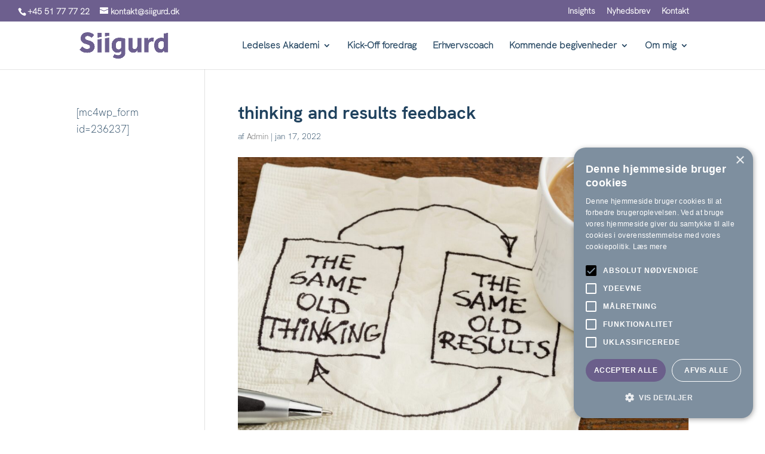

--- FILE ---
content_type: text/css
request_url: https://siigurd.dk/wp-content/cache/wpo-minify/1768903438/assets/wpo-minify-header-divi-dynamic-latec4b3dcd0-h.min.css
body_size: 98
content:
@font-face{font-family:ETmodules;font-display:block;src:url(//siigurd.dk/wp-content/themes/Divi/core/admin/fonts/modules/all/modules.eot);src:url(//siigurd.dk/wp-content/themes/Divi/core/admin/fonts/modules/all/modules.eot#1768903438) format("embedded-opentype"),url(//siigurd.dk/wp-content/themes/Divi/core/admin/fonts/modules/all/modules.woff) format("woff"),url(//siigurd.dk/wp-content/themes/Divi/core/admin/fonts/modules/all/modules.ttf) format("truetype"),url(//siigurd.dk/wp-content/themes/Divi/core/admin/fonts/modules/all/modules.svg#ETmodules) format("svg");font-weight:400;font-style:normal}

--- FILE ---
content_type: text/css
request_url: https://siigurd.dk/wp-content/et-cache/global/et-divi-customizer-global.min.css?ver=1765200650
body_size: 1525
content:
body,.et_pb_column_1_2 .et_quote_content blockquote cite,.et_pb_column_1_2 .et_link_content a.et_link_main_url,.et_pb_column_1_3 .et_quote_content blockquote cite,.et_pb_column_3_8 .et_quote_content blockquote cite,.et_pb_column_1_4 .et_quote_content blockquote cite,.et_pb_blog_grid .et_quote_content blockquote cite,.et_pb_column_1_3 .et_link_content a.et_link_main_url,.et_pb_column_3_8 .et_link_content a.et_link_main_url,.et_pb_column_1_4 .et_link_content a.et_link_main_url,.et_pb_blog_grid .et_link_content a.et_link_main_url,body .et_pb_bg_layout_light .et_pb_post p,body .et_pb_bg_layout_dark .et_pb_post p{font-size:17px}.et_pb_slide_content,.et_pb_best_value{font-size:19px}body{color:#20425e}h1,h2,h3,h4,h5,h6{color:#20425e}#et_search_icon:hover,.mobile_menu_bar:before,.mobile_menu_bar:after,.et_toggle_slide_menu:after,.et-social-icon a:hover,.et_pb_sum,.et_pb_pricing li a,.et_pb_pricing_table_button,.et_overlay:before,.entry-summary p.price ins,.et_pb_member_social_links a:hover,.et_pb_widget li a:hover,.et_pb_filterable_portfolio .et_pb_portfolio_filters li a.active,.et_pb_filterable_portfolio .et_pb_portofolio_pagination ul li a.active,.et_pb_gallery .et_pb_gallery_pagination ul li a.active,.wp-pagenavi span.current,.wp-pagenavi a:hover,.nav-single a,.tagged_as a,.posted_in a{color:#6d5f8e}.et_pb_contact_submit,.et_password_protected_form .et_submit_button,.et_pb_bg_layout_light .et_pb_newsletter_button,.comment-reply-link,.form-submit .et_pb_button,.et_pb_bg_layout_light .et_pb_promo_button,.et_pb_bg_layout_light .et_pb_more_button,.et_pb_contact p input[type="checkbox"]:checked+label i:before,.et_pb_bg_layout_light.et_pb_module.et_pb_button{color:#6d5f8e}.footer-widget h4{color:#6d5f8e}.et-search-form,.nav li ul,.et_mobile_menu,.footer-widget li:before,.et_pb_pricing li:before,blockquote{border-color:#6d5f8e}.et_pb_counter_amount,.et_pb_featured_table .et_pb_pricing_heading,.et_quote_content,.et_link_content,.et_audio_content,.et_pb_post_slider.et_pb_bg_layout_dark,.et_slide_in_menu_container,.et_pb_contact p input[type="radio"]:checked+label i:before{background-color:#6d5f8e}a{color:#cecfe5}.nav li ul{border-color:#20425e}.et_secondary_nav_enabled #page-container #top-header{background-color:#6d5f8e!important}#et-secondary-nav li ul{background-color:#6d5f8e}#et-secondary-nav li ul{background-color:#ffffff}#et-secondary-nav li ul a{color:#20425e}.et_header_style_centered .mobile_nav .select_page,.et_header_style_split .mobile_nav .select_page,.et_nav_text_color_light #top-menu>li>a,.et_nav_text_color_dark #top-menu>li>a,#top-menu a,.et_mobile_menu li a,.et_nav_text_color_light .et_mobile_menu li a,.et_nav_text_color_dark .et_mobile_menu li a,#et_search_icon:before,.et_search_form_container input,span.et_close_search_field:after,#et-top-navigation .et-cart-info{color:#20425e}.et_search_form_container input::-moz-placeholder{color:#20425e}.et_search_form_container input::-webkit-input-placeholder{color:#20425e}.et_search_form_container input:-ms-input-placeholder{color:#20425e}#top-header,#top-header a,#et-secondary-nav li li a,#top-header .et-social-icon a:before{font-size:14px}#top-menu li a{font-size:16px}body.et_vertical_nav .container.et_search_form_container .et-search-form input{font-size:16px!important}#top-menu li.current-menu-ancestor>a,#top-menu li.current-menu-item>a,#top-menu li.current_page_item>a{color:#798e9f}#main-footer{background-color:#6d5f8e}#main-footer .footer-widget h4,#main-footer .widget_block h1,#main-footer .widget_block h2,#main-footer .widget_block h3,#main-footer .widget_block h4,#main-footer .widget_block h5,#main-footer .widget_block h6{color:#6d5f8e}.footer-widget li:before{border-color:#6d5f8e}#footer-widgets .footer-widget li:before{top:11.45px}.bottom-nav,.bottom-nav a,.bottom-nav li.current-menu-item a{color:#f9ef6e}#et-footer-nav .bottom-nav li.current-menu-item a{color:#f9ef6e}#footer-info,#footer-info a{color:#f9ef6e}#footer-bottom .et-social-icon a{color:#f9ef6e}@media only screen and (min-width:981px){.et_fixed_nav #page-container .et-fixed-header#top-header{background-color:#6d5f8e!important}.et_fixed_nav #page-container .et-fixed-header#top-header #et-secondary-nav li ul{background-color:#6d5f8e}.et-fixed-header #top-menu li a{font-size:14px}.et-fixed-header #top-menu a,.et-fixed-header #et_search_icon:before,.et-fixed-header #et_top_search .et-search-form input,.et-fixed-header .et_search_form_container input,.et-fixed-header .et_close_search_field:after,.et-fixed-header #et-top-navigation .et-cart-info{color:#20425e!important}.et-fixed-header .et_search_form_container input::-moz-placeholder{color:#20425e!important}.et-fixed-header .et_search_form_container input::-webkit-input-placeholder{color:#20425e!important}.et-fixed-header .et_search_form_container input:-ms-input-placeholder{color:#20425e!important}.et-fixed-header #top-menu li.current-menu-ancestor>a,.et-fixed-header #top-menu li.current-menu-item>a,.et-fixed-header #top-menu li.current_page_item>a{color:#798e9f!important}}@media only screen and (min-width:1350px){.et_pb_row{padding:27px 0}.et_pb_section{padding:54px 0}.single.et_pb_pagebuilder_layout.et_full_width_page .et_post_meta_wrapper{padding-top:81px}.et_pb_fullwidth_section{padding:0}}	h1,h2,h3,h4,h5,h6{font-family:'HKGrotesk',Helvetica,Arial,Lucida,sans-serif}body,input,textarea,select{font-family:'HKGrotesk Light',Helvetica,Arial,Lucida,sans-serif}#top-header .container{font-family:'HKGrotesk Light',Helvetica,Arial,Lucida,sans-serif}div#et-secondary-menu{min-width:300px}.my-spacing h1,.my-spacing h2,.my-spacing h3,.my-spacing h4,.my-spacing h5,.my-spacing h6{padding:0}.my-spacing h1+p,.my-spacing h2+p,.my-spacing h3+p,.my-spacing h4+p,.my-spacing h5+p,.my-spacing h6+p{margin-top:1em}.my-spacing p+h1,.my-spacing p+h2,.my-spacing p+h3,.my-spacing p+h4,.my-spacing p+h5,.my-spacing p+h6{margin-top:0.75em}.my-spacing *+ul{margin-top:1em;margin-left:1em}.my-spacing ul li{padding-top:0;padding-bottom:0;padding-left:1em;margin-top:1em}.my-spacing *+ol{margin-top:1em;padding-left:1em}.my-spacing ol li{padding-top:0;padding-bottom:0;margin-top:1em}.my-spacing ol li::before{content:"";padding-left:1em}.my-spacing blockquote{padding-bottom:1.2em;padding-top:0.5em;padding-left:1em;margin-top:3em}.my-spacing blockquote p{padding-bottom:0;padding-left:25px}@media only screen and (min-width:981px) and (max-width:1100px){#top-menu li{padding-right:10px}#logo{max-width:100px}}

--- FILE ---
content_type: text/css
request_url: https://siigurd.dk/wp-content/et-cache/6354/et-core-unified-cpt-tb-26664-deferred-6354.min.css?ver=1765265974
body_size: 554
content:
@font-face{font-family:"HKGrotesk";font-display:swap;src:url("https://siigurd.dk/wp-content/uploads/et-fonts/HKGrotesk-Bold.woff") format("woff")}@font-face{font-family:"HKGrotesk Light";font-display:swap;src:url("https://siigurd.dk/wp-content/uploads/et-fonts/HKGrotesk-Light.woff") format("woff")}.et_pb_section_0_tb_footer,.et_pb_section_1_tb_footer{border-top-color:#FFFFFF}.et_pb_section_1_tb_footer.et_pb_section{background-color:#7a90a1!important}.et_pb_image_0_tb_footer{text-align:left;margin-left:0}.et_pb_text_0_tb_footer.et_pb_text,.et_pb_text_0_tb_footer.et_pb_text a,.et_pb_text_1_tb_footer.et_pb_text,.et_pb_text_1_tb_footer.et_pb_text a,.et_pb_text_2_tb_footer.et_pb_text a{color:#FFFFFF!important}.et_pb_text_0_tb_footer,.et_pb_text_2_tb_footer{line-height:2em;line-height:2em;max-width:800px}.et_pb_text_0_tb_footer h1{color:#f9b020!important}.et_pb_text_0_tb_footer h4,.et_pb_text_1_tb_footer h4,.et_pb_text_2_tb_footer h4{font-weight:600;font-size:16px;color:#FFFFFF!important;line-height:1.4em}.et_pb_text_1_tb_footer{line-height:2em;line-height:2em;padding-bottom:0px!important;max-width:800px}.et_pb_text_1_tb_footer a{-webkit-text-decoration-color:#FFFFFF;text-decoration-color:#FFFFFF}ul.et_pb_social_media_follow_0_tb_footer a.icon{border-radius:100px 100px 100px 100px}.et_pb_social_media_follow_0_tb_footer li a.icon:before{font-size:14px;line-height:28px;height:28px;width:28px}.et_pb_social_media_follow_0_tb_footer li a.icon{height:28px;width:28px}.et_pb_social_media_follow_network_0_tb_footer a.icon{background-color:#A8C2D7!important}.et_pb_social_media_follow li.et_pb_social_media_follow_network_0_tb_footer a,.et_pb_social_media_follow li.et_pb_social_media_follow_network_1_tb_footer a,.et_pb_social_media_follow li.et_pb_social_media_follow_network_2_tb_footer a,.et_pb_social_media_follow li.et_pb_social_media_follow_network_3_tb_footer a{padding-top:8px;padding-right:8px;padding-bottom:8px;padding-left:8px;width:auto;height:auto}.et_pb_social_media_follow_network_0_tb_footer,.et_pb_social_media_follow_network_1_tb_footer,.et_pb_social_media_follow_network_2_tb_footer,.et_pb_social_media_follow_network_3_tb_footer{margin-right:2px!important;margin-left:2px!important}.et_pb_social_media_follow_network_1_tb_footer a.icon,.et_pb_social_media_follow_network_2_tb_footer a.icon,.et_pb_social_media_follow_network_3_tb_footer a.icon{background-color:#a8c2d7!important}@media only screen and (max-width:980px){.et_pb_section_0_tb_footer,.et_pb_section_1_tb_footer{border-top-color:#FFFFFF}.et_pb_image_0_tb_footer{max-width:200px}.et_pb_image_0_tb_footer .et_pb_image_wrap img{width:auto}.et_pb_text_0_tb_footer h4,.et_pb_text_1_tb_footer h4,.et_pb_text_2_tb_footer h4{font-size:16px}}@media only screen and (max-width:767px){.et_pb_section_0_tb_footer,.et_pb_section_1_tb_footer{border-top-color:#FFFFFF}.et_pb_image_0_tb_footer{max-width:150px}.et_pb_image_0_tb_footer .et_pb_image_wrap img{width:auto}.et_pb_text_0_tb_footer h4,.et_pb_text_1_tb_footer h4,.et_pb_text_2_tb_footer h4{font-size:14px}}

--- FILE ---
content_type: text/css
request_url: https://siigurd.dk/wp-content/et-cache/6354/et-divi-dynamic-tb-26664-6354-late.css
body_size: 90
content:
@font-face{font-family:ETmodules;font-display:block;src:url(//siigurd.dk/wp-content/themes/Divi/core/admin/fonts/modules/all/modules.eot);src:url(//siigurd.dk/wp-content/themes/Divi/core/admin/fonts/modules/all/modules.eot?#iefix) format("embedded-opentype"),url(//siigurd.dk/wp-content/themes/Divi/core/admin/fonts/modules/all/modules.woff) format("woff"),url(//siigurd.dk/wp-content/themes/Divi/core/admin/fonts/modules/all/modules.ttf) format("truetype"),url(//siigurd.dk/wp-content/themes/Divi/core/admin/fonts/modules/all/modules.svg#ETmodules) format("svg");font-weight:400;font-style:normal}

--- FILE ---
content_type: application/javascript
request_url: https://prism.app-us1.com/?a=92582284&u=https%3A%2F%2Fsiigurd.dk%2Fnaa-dine-maal%2Fthinking-and-results-feedback-3%2F
body_size: 123
content:
window.visitorGlobalObject=window.visitorGlobalObject||window.prismGlobalObject;window.visitorGlobalObject.setVisitorId('5d073eb1-0cb3-4e51-8906-62d446ef231c', '92582284');window.visitorGlobalObject.setWhitelistedServices('tracking', '92582284');

--- FILE ---
content_type: text/javascript
request_url: https://siigurd.dk/wp-content/cache/wpo-minify/1768903438/assets/wpo-minify-footer-jetpack-videopress-divi-pkg.min.js
body_size: 707
content:


(()=>{"use strict";var e={428:e=>{e.exports=window.jQuery},790:e=>{e.exports=window.ReactJSXRuntime},1609:e=>{e.exports=window.React},4204:(e,r,s)=>{s.d(r,{A:()=>n});var t=s(1609),o=s(790);const i=/^(?:(?:http(?:s)?:\/\/)?(?:www\.)?video(?:\.word)?press\.com\/(?:v|embed)\/)?([a-zA-Z\d]+)(?:.*)?/i;class d extends t.Component{static slug="divi_videopress";render(){let e=this.props.guid;if(!e)return null;const r=e.match(i);if(!r||!r[1])return null;e=r[1];const s="https://videopress.com/embed/"+e+"?autoPlay=0&permalink=0&loop=0&embedder=divi-builder",t=`VideoPress video ${e}`;return(0,o.jsxs)("div",{className:"vidi-videopress-wrapper",children:[(0,o.jsx)("iframe",{title:t,src:s,width:"100%",height:"100%"}),(0,o.jsx)("script",{src:"https://en.wordpress.com/wp-content/plugins/video/assets/js/next/videopress-iframe.js?m=1658739239"})]})}}const n=d},5805:(e,r,s)=>{s.d(r,{A:()=>t});const t=[s(4204).A]}},r={};function s(t){var o=r[t];if(void 0!==o)return o.exports;var i=r[t]={exports:{}};return e[t](i,i.exports,s),i.exports}s.n=e=>{var r=e&&e.__esModule?()=>e.default:()=>e;return s.d(r,{a:r}),r},s.d=(e,r)=>{for(var t in r)s.o(r,t)&&!s.o(e,t)&&Object.defineProperty(e,t,{enumerable:!0,get:r[t]})},s.o=(e,r)=>Object.prototype.hasOwnProperty.call(e,r);var t=s(428),o=s.n(t),i=s(5805);o()(window).on("et_builder_api_ready",(e,r)=>{r.registerModules(i.A)})})();




--- FILE ---
content_type: application/x-javascript; charset=utf-8
request_url: https://consent.cookiebot.com/674676ee-1388-411c-9d12-1811de7d8389/cc.js?renew=false&referer=siigurd.dk&dnt=false&init=false&culture=DA
body_size: 205
content:
if(console){var cookiedomainwarning='Error: The domain SIIGURD.DK is not authorized to show the cookie banner for domain group ID 674676ee-1388-411c-9d12-1811de7d8389. Please add it to the domain group in the Cookiebot Manager to authorize the domain.';if(typeof console.warn === 'function'){console.warn(cookiedomainwarning)}else{console.log(cookiedomainwarning)}};